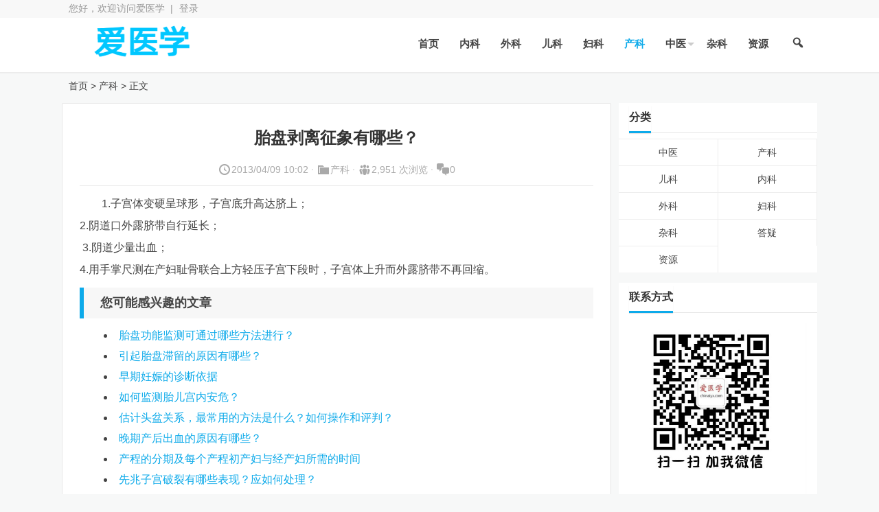

--- FILE ---
content_type: text/html; charset=UTF-8
request_url: http://www.chinaiyx.com/archives/29.html
body_size: 7131
content:
<!DOCTYPE html>
<html lang="zh-CN">
<head>
<meta charset="UTF-8">
<meta name="viewport" content="width=device-width, initial-scale=1.0, minimum-scale=1.0, maximum-scale=1.0, user-scalable=no">
<meta http-equiv="Cache-Control" content="no-transform">
<meta http-equiv="Cache-Control" content="no-siteapp">
<meta name="renderer" content="webkit">
<meta name="applicable-device" content="pc,mobile">
<meta name="HandheldFriendly" content="true"/>
<title>胎盘剥离征象有哪些？_爱医学</title>
<meta name="description" content="1.子宫体变硬呈球形，子宫底升高达脐上；" />
<meta name="keywords" content="胎盘,产科" />
<meta itemprop="dateUpdate" content="2013-04-09 10:02:12" />
<meta itemprop="datePublished" content="2013-04-09 10:02:12" />
<meta name="image" content="http://www.chinaiyx.com/wp-content/themes/JianYue/images/random/r8.png">
<meta property="og:title" content="胎盘剥离征象有哪些？" />
<meta property="og:site_name" content="爱医学"/>
<meta property="og:url" content="http://www.chinaiyx.com/archives/29.html" />
<meta property="og:type" content="article" />
<meta property="og:description" content="1.子宫体变硬呈球形，子宫底升高达脐上；" />
<meta property="og:image" content="http://www.chinaiyx.com/wp-content/themes/JianYue/images/random/r2.png" />
<meta property="og:release_date" content="2013-04-09 10:02:12"/>
<meta property="article:published_time" content="2013-04-09T10:02:12+08:00" />
<meta property="article:published_first" content="爱医学,http://www.chinaiyx.com/archives/29.html" />
<meta property="article:author" content="H小编" />
<link rel="shortcut icon" href="http://www.chinaiyx.com/wp-content/themes/JianYue/images/favicon.ico">
<link rel="apple-touch-icon" sizes="114x114" href="http://www.chinaiyx.com/wp-content/themes/JianYue/images/favicon.png">
<link rel="profile" href="http://gmpg.org/xfn/11">
<!--[if lt IE 9]><script src="http://www.chinaiyx.com/wp-content/themes/JianYue/js/html5-css3.js"></script><![endif]-->
<link rel="stylesheet" id="nfgc-main-style-css" href="http://www.chinaiyx.com/wp-content/themes/JianYue/style.css" type="text/css" media="all">
<script type="text/javascript" src="http://www.chinaiyx.com/wp-content/themes/JianYue/js/jquery-min.js"></script>
<script type="text/javascript" src="http://www.chinaiyx.com/wp-content/themes/JianYue/js/stickySidebar.js"></script>
<!--[if IE]>
<div class="tixing"><strong>温馨提示：感谢您访问本站，经检测您使用的浏览器为IE浏览器，为了获得更好的浏览体验，请使用Chrome、Firefox或其他浏览器。</strong>
</div>
<![endif]-->
<link rel="stylesheet" id="dashicons-css" href="http://www.chinaiyx.com/wp-includes/css/dashicons.css" type='text/css' media='all'/>
<meta name='robots' content='max-image-preview:large' />
<style id='wp-img-auto-sizes-contain-inline-css' type='text/css'>
img:is([sizes=auto i],[sizes^="auto," i]){contain-intrinsic-size:3000px 1500px}
/*# sourceURL=wp-img-auto-sizes-contain-inline-css */
</style>
<style id='classic-theme-styles-inline-css' type='text/css'>
/*! This file is auto-generated */
.wp-block-button__link{color:#fff;background-color:#32373c;border-radius:9999px;box-shadow:none;text-decoration:none;padding:calc(.667em + 2px) calc(1.333em + 2px);font-size:1.125em}.wp-block-file__button{background:#32373c;color:#fff;text-decoration:none}
/*# sourceURL=/wp-includes/css/classic-themes.min.css */
</style>
<script type="text/javascript" id="script-js-extra">
/* <![CDATA[ */
var wpl_ajax_url = "http://www.chinaiyx.com/wp-admin/admin-ajax.php";
//# sourceURL=script-js-extra
/* ]]> */
</script>
<script type="text/javascript" src="http://www.chinaiyx.com/wp-content/themes/JianYue/js/script.js" id="script-js"></script>
<script type="text/javascript" src="http://www.chinaiyx.com/wp-content/themes/JianYue/js/fancybox.min.js" id="jquery.fancybox-js"></script>
<script type="text/javascript" src="http://www.chinaiyx.com/wp-content/themes/JianYue/js/comments-ajax.js" id="comments-ajax-js"></script>
<link rel="canonical" href="http://www.chinaiyx.com/archives/29.html" />
<style>a:hover,.top-menu a:hover,.default-menu li a,#huanying a:hover,#site-nav ul li.current-menu-parent>a,#site-nav .down-menu>.current-menu-item>a,#site-nav .down-menu>.current-menu-item>a:hover,#site-nav .down-menu>li.sfHover>a,#site-nav .down-menu>li>a:hover,#post_list_box .archive-list:hover h2 a,.entry-meta a,.single-content a,.single-content a:hover,.single-content a:visited,.showmore span,.single_banquan a,.single_info_w a,.single_banquan a:hover,.single_info a:hover,.single_info_w a:hover,.new_cat li.hov .title,#teamnewslist li:hover b,#dzq .readers-list a:hover em,#dzq .readers-list a:hover strong,blockquote:after,blockquote:before,q:after,q:before,.widget_views ul,#related-medias .media-list .media-inner .media-name{color:#0DAAEA}.sf-arrows ul .sfHover>.sf-with-ul:after,.sf-arrows ul li:hover>.sf-with-ul:after,.sf-arrows ul li>.sf-with-ul:focus:after{border-left-color:#0DAAEA}.sf-arrows>.sfHover>.sf-with-ul:after,.sf-arrows>li:hover>.sf-with-ul:after,.sf-arrows>li>.sf-with-ul:focus:after{border-top-color:#0DAAEA}#searchform button,.rslides_tabs .rslides_here a,.page-links span,.page-links a:hover span,#sidebar .widget_nav_menu a:hover,.widget_categories a:hover,.widget_links a:hover,#respond #submit,.comment-tool a:hover,#down a,.buttons a,.fancybox-close,.new_cat li.hov .time,.post-password-form input[type=submit]:hover,.read-pl a:hover,.children a.at,.wplist-btn{background:#0DAAEA;}.readMore a,#sidebar .widget_nav_menu li:hover,.widget_categories li:hover,.widget_links li:hover{background-color:#0DAAEA}.rslides_tabs .rslides_here a,.page-links span,.page-links a:hover span,#respond #submit,.comment-tool a:hover,#down a,.buttons a,.post-password-form input[type=submit]:hover,.wplist-btn{border:1px solid #0DAAEA;}.widget-title .cat{border-bottom:3px solid #0DAAEA;}.comment-list li.comment_top3{border-bottom:1px dashed #0DAAEA;}.new_cat li.hov{border-bottom:1px dotted #0DAAEA}#teamnewslist li:hover b:after,#dzq .readers-list a:hover{border-color:#0DAAEA}.pagination a:hover,.pagination span.current{border:1px solid #0DAAEA;background:#0DAAEA;}.year{border-left:5px solid #0DAAEA!important;}#tag_letter li{background:#0DAAEA!important;}#all_tags li a:hover{color:#0DAAEA!important;}.single-content h2 {border-left: 6px solid #0DAAEA;}</style></head>
<body class="wp-singular post-template-default single single-post postid-29 single-format-standard wp-theme-JianYue">
<div id="page" class="hfeed site">
	<header id="masthead" class="site-header">
	<nav id="top-header">
		<div class="top-nav">
			<div id="huanying">
				您好，欢迎访问爱医学&nbsp;&nbsp;|&nbsp;<a href="http://www.chinaiyx.com/wp-admin" target="_blank">登录</a>
			</div>	
				</div>
	</nav><!-- #top-header -->
	<div id="menu-box">
		<div id="top-menu">
			<hgroup class="logo-site">
	<div class="site-title">
		<a href="http://www.chinaiyx.com/" title="爱医学_学医学从这里开始">
			<img src="http://www.chinaiyx.com/wp-content/themes/JianYue/images/logo.png" width="220" height="50" alt="爱医学_学医学从这里开始" title="爱医学_学医学从这里开始">
			<span>爱医学</span>
		</a>
	</div>
</hgroup><!-- .logo-site -->			<span class="nav-search"><span class="dashicons dashicons-search"></span></span>
			<div id="site-nav-wrap">
				<div id="sidr-close"><a href="http://www.chinaiyx.com/#sidr-close" class="toggle-sidr-close">X</a>
			</div>
			
			<nav id="site-nav" class="main-nav">
				<a href="#sidr-main" id="navigation-toggle" class="bars"><span class="dashicons dashicons-menu-alt"></span></a>	
				<div class="menu-ruigang-container"><ul id="menu-ruigang" class="down-menu nav-menu"><li id="menu-item-415" class="menu-item menu-item-type-custom menu-item-object-custom menu-item-home menu-item-415"><a href="http://www.chinaiyx.com">首页</a></li>
<li id="menu-item-368" class="menu-item menu-item-type-taxonomy menu-item-object-category menu-item-368"><a href="http://www.chinaiyx.com/archives/category/neike">内科</a></li>
<li id="menu-item-371" class="menu-item menu-item-type-taxonomy menu-item-object-category menu-item-371"><a href="http://www.chinaiyx.com/archives/category/waike">外科</a></li>
<li id="menu-item-370" class="menu-item menu-item-type-taxonomy menu-item-object-category menu-item-370"><a href="http://www.chinaiyx.com/archives/category/erke">儿科</a></li>
<li id="menu-item-366" class="menu-item menu-item-type-taxonomy menu-item-object-category menu-item-366"><a href="http://www.chinaiyx.com/archives/category/fuke">妇科</a></li>
<li id="menu-item-365" class="menu-item menu-item-type-taxonomy menu-item-object-category current-post-ancestor current-menu-parent current-post-parent menu-item-365"><a href="http://www.chinaiyx.com/archives/category/chanke">产科</a></li>
<li id="menu-item-367" class="menu-item menu-item-type-taxonomy menu-item-object-category menu-item-has-children menu-item-367"><a href="http://www.chinaiyx.com/archives/category/zhongyi">中医</a>
<ul class="sub-menu">
	<li id="menu-item-441" class="menu-item menu-item-type-taxonomy menu-item-object-category menu-item-441"><a href="http://www.chinaiyx.com/archives/category/zake">杂科</a></li>
	<li id="menu-item-440" class="menu-item menu-item-type-taxonomy menu-item-object-category menu-item-440"><a href="http://www.chinaiyx.com/archives/category/dayi">答疑</a></li>
</ul>
</li>
<li id="menu-item-372" class="menu-item menu-item-type-taxonomy menu-item-object-category menu-item-372"><a href="http://www.chinaiyx.com/archives/category/zake">杂科</a></li>
<li id="menu-item-364" class="menu-item menu-item-type-taxonomy menu-item-object-category menu-item-364"><a href="http://www.chinaiyx.com/archives/category/ziyuan">资源</a></li>
</ul></div>				
			</nav>	
			</div><!-- #site-nav-wrap -->
		</div><!-- #top-menu -->
	</div><!-- #menu-box -->
</header><!-- #masthead -->

<div id="main-search">
	<div id="searchbar">
	<form method="get" id="searchform" action="http://www.chinaiyx.com/">
		<input type="text" value="" name="s" id="s" placeholder="输入搜索内容" required="">
		<button type="submit" id="searchsubmit">搜索</button>
	</form>
</div>
			
	<div class="clear"></div>
</div>
<nav class="breadcrumb"><a title="返回首页" href="http://www.chinaiyx.com">首页</a> &gt; <a href="http://www.chinaiyx.com/archives/category/chanke" rel="category tag">产科</a> &gt;  正文 </nav><div id="content" class="site-content">	
	<div class="clear"></div>
	<div id="primary" class="content-area">
		<main id="main" class="site-main" role="main">
													<article id="post-29" class="post-29 post type-post status-publish format-standard hentry category-chanke tag-102">
					<header class="entry-header">
						<h1 class="entry-title">胎盘剥离征象有哪些？</h1>
						<div class="single_info"><span class="dashicons dashicons-clock"></span>2013/04/09 10:02&nbsp;·&nbsp;<span class="dashicons dashicons-category"></span><a href="http://www.chinaiyx.com/archives/category/chanke" rel="category tag">产科</a>&nbsp;·&nbsp;<span class="dashicons dashicons-groups"></span>2,951 次浏览&nbsp;·&nbsp;<span class="dashicons dashicons-format-chat"></span><a href="http://www.chinaiyx.com/archives/29.html#respond">0</a>						</div>		
					</header><!-- .entry-header -->
															<div class="entry-content">
						<div class="single-content">			
							<p><span style="line-height:2;">1.子宫体变硬呈球形，子宫底升高达脐上；</span><br />
<span style="line-height:2;"></span><span style="line-height:2;">2.阴道口外露脐带自行延长；</span><br />
&nbsp;<span style="line-height:2;"></span><span style="line-height:2;">3.阴道少量出血；</span><br />
<span style="line-height:2;"></span><span style="line-height:2;">4.用手掌尺测在产妇耻骨联合上方轻压子宫下段时，子宫体上升而外露脐带不再回缩。</span></p>
								
						<h2>您可能感兴趣的文章</h2>
<ul>
   	<li><a href="http://www.chinaiyx.com/archives/321.html" target="_blank" rel="noopener">胎盘功能监测可通过哪些方法进行？</a></li>
		<li><a href="http://www.chinaiyx.com/archives/326.html" target="_blank" rel="noopener">引起胎盘滞留的原因有哪些？</a></li>
			<li><a href="http://www.chinaiyx.com/archives/345.html" target="_blank" rel="noopener">早期妊娠的诊断依据</a></li>
			<li><a href="http://www.chinaiyx.com/archives/28.html" target="_blank" rel="noopener">如何监测胎儿宫内安危？</a></li>
			<li><a href="http://www.chinaiyx.com/archives/336.html" target="_blank" rel="noopener">估计头盆关系，最常用的方法是什么？如何操作和评判？</a></li>
			<li><a href="http://www.chinaiyx.com/archives/310.html" target="_blank" rel="noopener">晚期产后出血的原因有哪些？</a></li>
			<li><a href="http://www.chinaiyx.com/archives/23.html" target="_blank" rel="noopener">产程的分期及每个产程初产妇与经产妇所需的时间</a></li>
			<li><a href="http://www.chinaiyx.com/archives/309.html" target="_blank" rel="noopener">先兆子宫破裂有哪些表现？应如何处理？</a></li>
	 
</ul>						</div>
						<div class="clear"></div>
							<div class="single_banquan">	
								<strong>本文地址：</strong><a href="http://www.chinaiyx.com/archives/29.html" title="胎盘剥离征象有哪些？"  target="_blank">http://www.chinaiyx.com/archives/29.html</a><br/>
								<strong>文章标签：</strong><a href="http://www.chinaiyx.com/archives/tag/%e8%83%8e%e7%9b%98" rel="tag">胎盘</a><br/>																	<strong>版权声明：</strong>本文为原创文章，版权归&nbsp;<a href="http://www.chinaiyx.com/archives/29.html" target="_blank">H小编</a>&nbsp;所有，欢迎分享本文，转载请保留出处！
															</div>
						<div id="button_box">
	<div id="button_file">
		<h3>文件下载</h3>
			<p class="file_ad abc-pc abc-site" align="center"><a href="https://boke112.com/page/laoxuezhuji/" target="_blank" rel="nofollow noopener"><img src="http://www.chinaiyx.com/wp-content/themes/JianYue/images/abc/xiazai.png" alt="老薛主机终身7折优惠码boke112" /></a></p>
			<div class="buttons">
														</div>
		<div class="clear"></div>
	</div>
</div>						<div class="clear"></div>
						<div id="post-navigation">
	  
<div class="post-previous"><strong>上一篇：</strong>
<a href="http://www.chinaiyx.com/archives/28.html" rel="prev">如何监测胎儿宫内安危？</a></div>
 
<div class="post-next"><strong>下一篇：</strong>
<a href="http://www.chinaiyx.com/archives/30.html" rel="next">临产后何时应行温肥皂水灌肠？哪些情况禁忌灌肠？</a></div>
 
</div>					</div><!-- .entry-content -->
				</article><!-- #post -->					
									<div id="comments" class="comments-area">
	
		<div id="respond" class="comment-respond">
			<h3 id="reply-title" class="comment-reply-title"><span class="dashicons dashicons-format-chat"></span>&nbsp;发表评论
			<small><a rel="nofollow" id="cancel-comment-reply-link" href="/archives/29.html#respond" style="display:none;">取消回复</a></small></h3>
			
			
			<form action="http://www.chinaiyx.com/wp-comments-post.php" method="post" id="commentform">
				
								<div id="comment-author-info">
					<p class="comment-form-author">
						<input type="text" name="author" id="author" class="commenttext" value="" tabindex="1" />
						<label for="author">昵称</label>
					</p>
					<p class="comment-form-email">
						<input type="text" name="email" id="email" class="commenttext" value="" tabindex="2" />
						<label for="email">邮箱</label>
					</p>
					<p class="comment-form-url">
						<input type="text" name="url" id="url" class="commenttext" value="" tabindex="3" />
						<label for="url">网址</label>
					</p>
				</div>
				

				<p class="smiley-box">
		        	<script type="text/javascript">
/* <![CDATA[ */
    function grin(tag) {
    	var myField;
    	tag = ' ' + tag + ' ';
        if (document.getElementById('comment') && document.getElementById('comment').type == 'textarea') {
    		myField = document.getElementById('comment');
    	} else {
    		return false;
    	}
    	if (document.selection) {
    		myField.focus();
    		sel = document.selection.createRange();
    		sel.text = tag;
    		myField.focus();
    	}
    	else if (myField.selectionStart || myField.selectionStart == '0') {
    		var startPos = myField.selectionStart;
    		var endPos = myField.selectionEnd;
    		var cursorPos = endPos;
    		myField.value = myField.value.substring(0, startPos)
    					  + tag
    					  + myField.value.substring(endPos, myField.value.length);
    		cursorPos += tag.length;
    		myField.focus();
    		myField.selectionStart = cursorPos;
    		myField.selectionEnd = cursorPos;
    	}
    	else {
    		myField.value += tag;
    		myField.focus();
    	}
    }
/* ]]> */
</script>
<a href="javascript:grin('[呵呵]')"><img src="http://www.chinaiyx.com/wp-content/themes/JianYue/images/smilies/1.gif" alt="" title="呵呵" /></a><a href="javascript:grin('[嘻嘻]')"><img src="http://www.chinaiyx.com/wp-content/themes/JianYue/images/smilies/2.gif" alt="" title="嘻嘻" /></a><a href="javascript:grin('[哈哈]')"><img src="http://www.chinaiyx.com/wp-content/themes/JianYue/images/smilies/3.gif" alt="" title="哈哈" /></a><a href="javascript:grin('[偷笑]')"><img src="http://www.chinaiyx.com/wp-content/themes/JianYue/images/smilies/4.gif" alt="" title="偷笑" /></a><a href="javascript:grin('[挖鼻屎]')"><img src="http://www.chinaiyx.com/wp-content/themes/JianYue/images/smilies/5.gif" alt="" title="挖鼻屎" /></a><a href="javascript:grin('[互粉]')"><img src="http://www.chinaiyx.com/wp-content/themes/JianYue/images/smilies/6.gif" alt="" title="互粉" /></a><a href="javascript:grin('[吃惊]')"><img src="http://www.chinaiyx.com/wp-content/themes/JianYue/images/smilies/7.gif" alt="" title="吃惊" /></a><a href="javascript:grin('[疑问]')"><img src="http://www.chinaiyx.com/wp-content/themes/JianYue/images/smilies/8.gif" alt="" title="疑问" /></a><a href="javascript:grin('[怒火]')"><img src="http://www.chinaiyx.com/wp-content/themes/JianYue/images/smilies/9.gif" alt="" title="怒火" /></a><a href="javascript:grin('[睡觉]')"><img src="http://www.chinaiyx.com/wp-content/themes/JianYue/images/smilies/10.gif" alt="" title="睡觉" /></a><a href="javascript:grin('[鼓掌]')"><img src="http://www.chinaiyx.com/wp-content/themes/JianYue/images/smilies/11.gif" alt="" title="鼓掌" /></a><a href="javascript:grin('[抓狂]')"><img src="http://www.chinaiyx.com/wp-content/themes/JianYue/images/smilies/12.gif" alt="" title="抓狂" /></a><a href="javascript:grin('[黑线]')"><img src="http://www.chinaiyx.com/wp-content/themes/JianYue/images/smilies/13.gif" alt="" title="黑线" /></a><a href="javascript:grin('[阴险]')"><img src="http://www.chinaiyx.com/wp-content/themes/JianYue/images/smilies/14.gif" alt="" title="阴险" /></a><a href="javascript:grin('[懒得理你]')"><img src="http://www.chinaiyx.com/wp-content/themes/JianYue/images/smilies/15.gif" alt="" title="懒得理你" /></a><a href="javascript:grin('[嘘]')"><img src="http://www.chinaiyx.com/wp-content/themes/JianYue/images/smilies/16.gif" alt="" title="嘘" /></a><a href="javascript:grin('[亲亲]')"><img src="http://www.chinaiyx.com/wp-content/themes/JianYue/images/smilies/17.gif" alt="" title="亲亲" /></a><a href="javascript:grin('[可怜]')"><img src="http://www.chinaiyx.com/wp-content/themes/JianYue/images/smilies/18.gif" alt="" title="可怜" /></a><a href="javascript:grin('[害羞]')"><img src="http://www.chinaiyx.com/wp-content/themes/JianYue/images/smilies/19.gif" alt="" title="害羞" /></a><a href="javascript:grin('[思考]')"><img src="http://www.chinaiyx.com/wp-content/themes/JianYue/images/smilies/20.gif" alt="" title="思考" /></a><a href="javascript:grin('[失望]')"><img src="http://www.chinaiyx.com/wp-content/themes/JianYue/images/smilies/21.gif" alt="" title="失望" /></a><a href="javascript:grin('[挤眼]')"><img src="http://www.chinaiyx.com/wp-content/themes/JianYue/images/smilies/22.gif" alt="" title="挤眼" /></a><a href="javascript:grin('[委屈]')"><img src="http://www.chinaiyx.com/wp-content/themes/JianYue/images/smilies/23.gif" alt="" title="委屈" /></a><a href="javascript:grin('[太开心]')"><img src="http://www.chinaiyx.com/wp-content/themes/JianYue/images/smilies/24.gif" alt="" title="太开心" /></a><a href="javascript:grin('[哈欠]')"><img src="http://www.chinaiyx.com/wp-content/themes/JianYue/images/smilies/25.gif" alt="" title="哈欠" /></a><a href="javascript:grin('[晕]')"><img src="http://www.chinaiyx.com/wp-content/themes/JianYue/images/smilies/26.gif" alt="" title="晕" /></a><a href="javascript:grin('[泪]')"><img src="http://www.chinaiyx.com/wp-content/themes/JianYue/images/smilies/27.gif" alt="" title="泪" /></a><a href="javascript:grin('[困]')"><img src="http://www.chinaiyx.com/wp-content/themes/JianYue/images/smilies/28.gif" alt="" title="困" /></a><a href="javascript:grin('[悲伤]')"><img src="http://www.chinaiyx.com/wp-content/themes/JianYue/images/smilies/29.gif" alt="" title="悲伤" /></a><a href="javascript:grin('[衰]')"><img src="http://www.chinaiyx.com/wp-content/themes/JianYue/images/smilies/30.gif" alt="" title="衰" /></a><a href="javascript:grin('[围观]')"><img src="http://www.chinaiyx.com/wp-content/themes/JianYue/images/smilies/31.gif" alt="" title="围观" /></a><a href="javascript:grin('[给力]')"><img src="http://www.chinaiyx.com/wp-content/themes/JianYue/images/smilies/32.gif" alt="" title="给力" /></a><a href="javascript:grin('[囧]')"><img src="http://www.chinaiyx.com/wp-content/themes/JianYue/images/smilies/33.gif" alt="" title="囧" /></a><a href="javascript:grin('[威武]')"><img src="http://www.chinaiyx.com/wp-content/themes/JianYue/images/smilies/34.gif" alt="" title="威武" /></a><a href="javascript:grin('[OK]')"><img src="http://www.chinaiyx.com/wp-content/themes/JianYue/images/smilies/35.gif" alt="" title="OK" /></a><a href="javascript:grin('[赞]')"><img src="http://www.chinaiyx.com/wp-content/themes/JianYue/images/smilies/36.gif" alt="" title="赞" /></a><br />		        </p>

		        <p class="comment-form-comment"><textarea id="comment" placeholder="让评论多一点真诚，少一点套路！" name="comment" rows="4" tabindex="4"></textarea></p>

				<p class="comment-tool">
		        	<span class="single-tag"><a class="smiley" href="" title="插入表情">表情</a></span>
		        </p>

				<p class="form-submit">
					<input id="submit" name="submit" type="submit" tabindex="5" value="提交评论">
					<input type='hidden' name='comment_post_ID' value='29' id='comment_post_ID' />
<input type='hidden' name='comment_parent' id='comment_parent' value='0' />
<span class="footer-tag"><input type="checkbox" name="comment_mail_notify" id="comment_mail_notify" value="comment_mail_notify" checked="checked" style="margin-left:0px;" /><label for="comment_mail_notify">有人回复时邮件通知我</label></span>				</p>
			</form>
			<script type="text/javascript">
				document.getElementById("comment").onkeydown = function (moz_ev){
				var ev = null;
				if (window.event){
				ev = window.event;
				}else{
				ev = moz_ev;
				}
				if (ev != null && ev.ctrlKey && ev.keyCode == 13){
				document.getElementById("submit").click();}
				}
			</script>
	 				</div>
		
		
</div>
<!-- #comments -->			
					</main><!-- .site-main -->
	</div><!-- .content-area -->
	<div id="sidebar" class="widget-area">			
	<aside id="categories-2" class="widget widget_categories"><h3 class="widget-title"><span class="cat">分类</span></h3>
			<ul>
					<li class="cat-item cat-item-2"><a href="http://www.chinaiyx.com/archives/category/zhongyi">中医</a>
</li>
	<li class="cat-item cat-item-3"><a href="http://www.chinaiyx.com/archives/category/chanke">产科</a>
</li>
	<li class="cat-item cat-item-4"><a href="http://www.chinaiyx.com/archives/category/erke">儿科</a>
</li>
	<li class="cat-item cat-item-5"><a href="http://www.chinaiyx.com/archives/category/neike">内科</a>
</li>
	<li class="cat-item cat-item-6"><a href="http://www.chinaiyx.com/archives/category/waike">外科</a>
</li>
	<li class="cat-item cat-item-7"><a href="http://www.chinaiyx.com/archives/category/fuke">妇科</a>
</li>
	<li class="cat-item cat-item-8"><a href="http://www.chinaiyx.com/archives/category/zake">杂科</a>
</li>
	<li class="cat-item cat-item-9"><a href="http://www.chinaiyx.com/archives/category/dayi">答疑</a>
</li>
	<li class="cat-item cat-item-10"><a href="http://www.chinaiyx.com/archives/category/ziyuan">资源</a>
</li>
			</ul>

			<div class="clear"></div></aside><aside id="custom_html-3" class="widget_text widget widget_custom_html"><h3 class="widget-title"><span class="cat">联系方式</span></h3><div class="textwidget custom-html-widget"><img border="2" src="http://www.chinaiyx.com/wp-content/uploads/2020/02/wx-sxffyk1.jpg" /></div><div class="clear"></div></aside></div>	<div class="clear"></div>
</div><!-- .site-content -->
<footer> 
<div class="footerbox"> <p>Copyright ©&nbsp; 爱医学&nbsp;·&nbsp;Powered by <a href="http://wordpress.org/" title="优雅的个人发布平台" target="_blank" rel="nofollow noopener">WordPress</a>&nbsp;·&nbsp; Theme by <a title="免费响应式博客主题JianYue V1.6版本" href="https://boke112.com/post/7613.html" target="_blank">JianYue</a>。<script src="https://s4.cnzz.com/z_stat.php?id=5066926&web_id=5066926" language="JavaScript"></script>
<!-- .site-info -->本站已运行4706天，
最后更新日期为2026-1-5</p></div> 
	
</footer>
<a title="返回顶部" id="BackToTop" href="" style="display: none;"><span>^ 回到顶部</span></a>
<script type="text/javascript" src="http://www.chinaiyx.com/wp-content/themes/JianYue/js/superfish.js"></script>
<script type="text/javascript" src="http://www.chinaiyx.com/wp-content/themes/JianYue/js/prettify.js"></script>
<script type="speculationrules">
{"prefetch":[{"source":"document","where":{"and":[{"href_matches":"/*"},{"not":{"href_matches":["/wp-*.php","/wp-admin/*","/wp-content/uploads/*","/wp-content/*","/wp-content/plugins/*","/wp-content/themes/JianYue/*","/*\\?(.+)"]}},{"not":{"selector_matches":"a[rel~=\"nofollow\"]"}},{"not":{"selector_matches":".no-prefetch, .no-prefetch a"}}]},"eagerness":"conservative"}]}
</script>
</body></html>